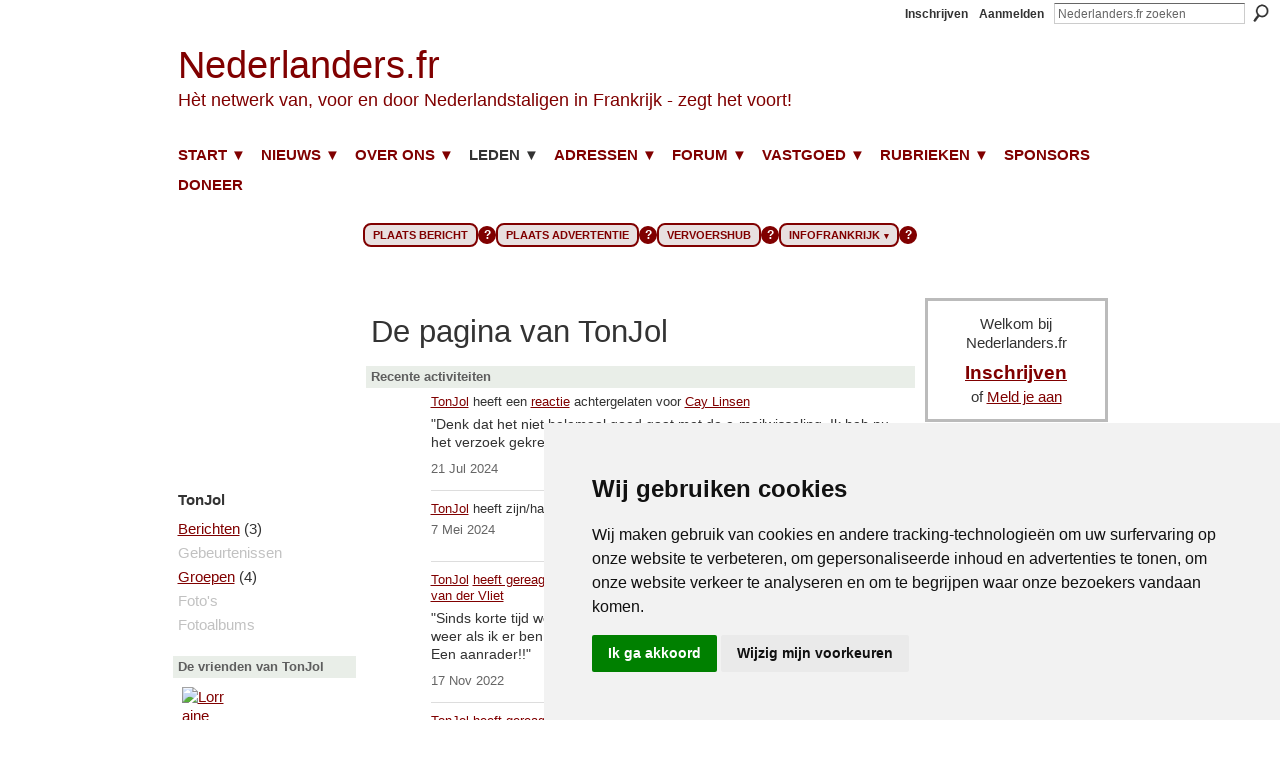

--- FILE ---
content_type: text/css;charset=UTF-8
request_url: https://www.nederlanders.fr/generated-6978de4b345454-65116299-css?xn_version=202512201152
body_size: 28293
content:
#xg,.xg_floating_module{font-size:1.272728em}#xg_navigation ul li a,#xg_navigation ul li span{font-size:0.98253em;}p.buttongroup a.button,p.buttongroup input.button,p.buttongroup button{_font-size:15px !important;}p.buttongroup input.button,p.buttongroup button{_padding:4px 8px 4px !important;}p.buttongroup a.button{_line-height:16px !important;_position:relative;_margin-bottom:0 !important;_padding:5px 8px 7px !important;_bottom:-2px !important;}.xg_sprite,.xg_icon,.rich-comment,.rich-comment em,.delete,.smalldelete,.activity-delete,ul.rating-themed,ul.rating-themed a:hover,ul.rating-themed a:active,ul.rating-themed a:focus,ul.rating-themed .current{background-image:url(https://static.ning.com/socialnetworkmain/widgets/index/gfx/icons/xg_sprite-999999.png?xn_version=3244555409);_background-image:url(https://static.ning.com/socialnetworkmain/widgets/index/gfx/icons/ie6/xg_sprite-999999.png?xn_version=4291570312);}#welcome .xg_icon-close-bg,.welcome_add_options .xg_icon-close-bg{background:transparent url(https://static.ning.com/socialnetworkmain/widgets/index/gfx/welcomebox.png?xn_version=1688247866) no-repeat -659px -29px;_background:transparent url(https://static.ning.com/socialnetworkmain/widgets/index/gfx/icon/new/delete_gray.png?xn_version=4054522322) no-repeat center center;}.announcement_bar .xg_icon-close-bg,.xg_floating_module .xg_icon-close-bg{background:transparent url(https://static.ning.com/socialnetworkmain/widgets/index/gfx/icon/new/delete_gray.png?xn_version=4054522322) no-repeat 1px 1px;}a,ul.backlink li a,#xg_body .xg_headline .tb ul.byline li a{text-decoration:underline;}a.button:hover,.xg_widget_main_admin_manage .xg_module_body li a{text-decoration:none;}#xg_foot,#xg_foot a{color:#333;}#xn_bar #xn_bar_menu a{color:#333 !important;}#xn_bar #xn_bar_menu a:hover{color:#222 !important;}.xg_theme-ningbar-c{color:#333;}.xg_chatArea .xg_chatBar.xg_titleBar a{background-image: url(https://static.ning.com/socialnetworkmain/widgets/index/gfx/icons/xg_sprite-333333.png?xn_version=3244555409) !important;}#xn_bar fieldset{border-color:#aaa;}#xn_bar #xn_brand a span{background-image:url(https://static.ning.com/socialnetworkmain/widgets/index/gfx/ningbar/ningbar-logo-black.png?xn_version=1674653767) !important;}* html #xn_bar #xn_brand a span{background:none !important;filter:progid:DXImageTransform.Microsoft.AlphaImageLoader(src='https://static.ning.com/socialnetworkmain/widgets/index/gfx/ningbar/ningbar-logo-black.png') !important;padding:2px 0 0 3px;}#xn_bar #xn_bar_menu_search_submit{background-position:0 -100px;}
/*----------------------------------------------------------------------
This file is generated whenever you customize the appearance of your
app. We recommend that you avoid editing this file directly; instead,
simply use or not use these styles in your app as desired.
For more information, contact support@ning.com.
----------------------------------------------------------------------*/


/*----------------------------------------------------------------------
Fonts
----------------------------------------------------------------------*/
/* Font (Body Text) */
body, select, input, button, textarea, .xg_theme-body-f {
font-family:/* %textFont% */ "Trebuchet MS", Trebuchet, "Lucida Sans Unicode", "Lucida Grande", Arial, sans-serif;
}
/* Font (Headings) */
h1, h2, h3, h4, h5, h6,
#xg_sitename,
.xg_theme-heading-f {
font-family:/* %headingFont% */ "Trebuchet MS", Trebuchet, "Lucida Sans Unicode", "Lucida Grande", Arial, sans-serif;
}


/*----------------------------------------------------------------------
Colors
----------------------------------------------------------------------*/
/* Main Color */
body,
#xg_navigation li.this a,
.xg_theme-body-t {
color:/* %moduleBodyTextColor% */ #333333;
}
a, .xg_theme-link-c {
color:/* %siteLinkColor% */ #800000;
}
a.button, button, input.button,
a.button:hover, button:hover, input.button:hover {
color:/* %buttonTextColor% */ #fff;
background:/* %siteLinkColor% */ #800000;
}
.xg_theme-button-c {
color:/* %buttonTextColor% */ #fff;
}
.xg_theme-button-bc {
background:/* %siteLinkColor% */ #800000;
}
.icon-color {
color:/* %iconColor% */ #959595;
}

/* Margins */
body {
background-color:/* %siteBgColor% */ #FFFFFF;
background-image:/* %siteBgImage% */  none;
background-repeat:/* %siteBgImage_repeat% */  no-repeat;
}
.xg_theme-body-bc {
background-color:/* %siteBgColor% */ #FFFFFF;
}
.xg_theme-body-bi {
background-image:/* %siteBgImage% */  none;
}

/* Header Background Color/Image */
#xg_head,
#xg_head a,
.xg_theme-header-c {
color:/* %pageHeaderTextColor% */ #800000;
}
#xg, .xg_headerbg {
background-color:/* %headBgColor% */ #FFFFFF;
background-image:/* %headBgImage% */  none;
background-repeat:/* %headBgImage_repeat% */  no-repeat;
}
.xg_theme-header-bc {background-color:/* %headBgColor% */ #FFFFFF;
}
.xg_theme-header-bi {background-image:/* %headBgImage% */  none;
}

/* Page */
#xg_body,
.xg_floating_container {
background-color:/* %pageBgColor% */ #FFFFFF;
background-image:/* %pageBgImage% */  none;
background-repeat:/* %pageBgImage_repeat% */  no-repeat;
}
.xg_theme-body-bc {
background-color:/* %pageBgColor% */ #FFFFFF;
}
.xg_theme-body-bi {
background-image:/* %pageBgImage% */  none;
}
#xg_navigation ul li.this a,
ul.page_tabs li.this {
background-color:/* %pageBgColor% */ #FFFFFF;

}
/* Module Headers */
.xg_module_head {
color:/* %moduleHeadTextColor% */ #5E5E5E;
background-color:/* %moduleHeadBgColor% */ #E9EEE8;
}
.xg_theme-modulehead-c {
color:/* %moduleHeadTextColor% */ #5E5E5E;
}
.xg_theme-modulehead-bc {
background-color:/* %moduleHeadBgColor% */ #E9EEE8;
}

/* Module Body */
.xg_module_body, .xg_theme-modulebody-bc {
background-color:/* %moduleBodyBgColor% */ transparent;
}

/* Media Players */
.xg_theme-mediabutton-c {
color:/* %mediaButtonLink% */ #797979;
}
.xg_theme-mediaplayer-bc {
color:/* %mediaPlayerBg% */ #FFFFFF;
}
.xg_theme-mediaplaylist-bc {
color:/* %mediaPlaylistBg% */ #e9eee8;
}

/* Ningbar */
/* %ningbarInvert% */ 
#xn_bar, .xg_theme-ningbar-bc {
background-color:/* %ningbarColor% */ #FFFFFF!important;
}

/* Footer */
#xg_foot, .xg_theme-footer-bc {
background-color:/* %ningbarColor% */ #FFFFFF!important;
}


/*----------------------------------------------------------------------
Misc
----------------------------------------------------------------------*/
.xg_theme .xg_user_generated p,
.xg_theme .xg_user_generated ol,
.xg_theme .xg_user_generated ul,
.xg_theme .xg_user_generated dl,
.xg_theme .xg_user_generated blockquote,
.xg_theme .xg_user_generated table,
.xg_theme .xg_user_generated h1,
.xg_theme .xg_user_generated h2,
.xg_theme .xg_user_generated h3,
.xg_theme .xg_user_generated h4,
.xg_theme .xg_user_generated h5,
.xg_theme .xg_user_generated h6 {
margin-bottom:/* %pMarginBottom% */ 1em
}
#xn_brand,
.xg_displaybrand {
display:/* %ningLogoDisplay% */ block!important;
}
/* this color is the average between moduleBodyTextColor and pageBgColor: */
.disabled,
.xg_lightfont {
color:/* %lightfont% */ #666666;
}
hr {
color: #e1e1e1;
background-color: #e1e1e1;
}
/* this color is (moduleBodyTextColor + (2 * pageBgColor))/3 */
.xg_lightborder {
border-style:solid;
border-color:/* %lightborder% */ #bbbbbb;
}
/* this color is (moduleBodyTextColor + (5 * pageBgColor))/6 */
.xg_separator {
border-style:solid;
border-color:/* %separator% */ #dddddd;
}
/* =================================================================== */
/* == DEFINITIEF, 100% COMPLEET CSS-BESTAND VOOR DE HELE WEBSITE == */
/* =================================================================== */

/* =================================================================== */
/* [1] ALGEMENE STIJLEN (GELDIG VOOR DE HELE SITE) */
/* =================================================================== */

/* Algemene container voor hoofdinhoud */
.pagina-container {
    font-family: Arial, Helvetica, sans-serif;
    line-height: 1.6;
    color: #333;
    width: 95%;
    margin: 20px auto;
}

/* Algemene H2 titels */
.pagina-container h2,
.sponsor-pagina-titel {
    font-size: 1.5em;
    color: #333;
    border-bottom: 2px solid #eee;
    padding-bottom: 10px;
    margin-top: 20px;
    margin-bottom: 20px;
}

/* Algemene linkstijl */
.pagina-container a,
.onderwerpen-lijst-container li a {
    color: #800000;
    text-decoration: none;
}
.pagina-container a:hover,
.onderwerpen-lijst-container li a:hover {
    text-decoration: underline;
}

/* De standaard rode knop (basis voor de hele site) */
.knop {
    display: inline-block;
    background-color: #800000;
    color: white !important;
    padding: 12px 25px;
    margin: 5px;
    text-align: center;
    text-decoration: none !important;
    border-radius: 5px;
    font-weight: bold;
    border: none;
    transition: background-color 0.3s;
}
.knop:hover {
    background-color: #660000;
    color: white !important;
}

/* =================================================================== */
/* [2] STYLING VOOR DE FUNDING-PAGINA */
/* =================================================================== */

.funding-pagina {
    background-color: #f9f9f9;
    padding: 20px;
    border-radius: 8px;
    box-shadow: 0 4px 8px rgba(0, 0, 0, 0.05);
}
.funding-header {
    text-align: center;
    padding: 20px;
    border-bottom: 2px solid #eee;
    margin-bottom: 30px;
    background-color: #ffffff;
    border-radius: 8px;
}
.funding-header h1 {
    font-size: 28px;
    color: #800000;
    margin-bottom: 10px;
}
.funding-header p {
    font-size: 16px;
    color: #555;
    max-width: 800px;
    margin: 0 auto;
}
.funding-section {
    padding: 25px;
    margin-bottom: 25px;
    background-color: #ffffff;
    border: 1px solid #ddd;
    border-radius: 8px;
    overflow: hidden;
}
.funding-section h2, .funding-section h3 {
    color: #800000;
    border-bottom: 2px solid #f0f0f0;
    padding-bottom: 10px;
    margin-top: 0;
}
.afbeelding-left { float: left; margin-right: 20px; margin-bottom: 15px; max-width: 250px; border-radius: 5px; }
.afbeelding-right { float: right; margin-left: 20px; margin-bottom: 15px; max-width: 250px; border-radius: 5px; }
.clear { clear: both; }
.cta-center {
    text-align: center;
    background-color: #fff5f5;
    padding: 20px;
    margin-top: 20px;
    margin-bottom: 20px;
    border-radius: 8px;
    border: 1px dashed #800000;
}
.cta-center h3 { border-bottom: none; }
.contact-footer {
    text-align: center;
    margin-top: 30px;
    padding: 20px;
    background-color: #333;
    color: #fff;
    border-radius: 8px;
}
.contact-footer h3 { color: #fff; border: none; }
.contact-footer a { color: #f5c6c6; }
.footnote { font-size: 12px; color: #ccc; margin-top: 20px; }

/* =================================================================== */
/* [3] STYLING VOOR DE HOOFDPAGINA (RUBRIEKEN) */
/* =================================================================== */

.rubrieken-tabel { width: 100%; border-collapse: separate; border-spacing: 15px 0; }
.rubrieken-tabel td { vertical-align: top; }
.rubrieken-tabel .knop { display: block; width: 100%; box-sizing: border-box; }

.knop-duo-kader { border: 2px solid #800000; border-radius: 5px; padding: 10px; margin-bottom: 10px; }
.knop-duo-kader .knop { background-color: #a05252; margin-bottom: 8px; }
.knop-duo-kader .knop:last-child { margin-bottom: 0; }
.knop-duo-kader .knop:hover { background-color: #800000; }

.regios-container { margin-top: 30px; padding: 15px; background-color: #f9f9f9; border: 1px solid #ddd; border-radius: 5px; }
.regios-lijst a { line-height: 1.8; font-size: 12px; }

/* =================================================================== */
/* [4] STYLING VOOR DE SIDEBAR */
/* =================================================================== */

.finale-sidebar {
    width: 173px !important;
    box-sizing: border-box !important;
}
.vastgoed-cta {
    display: block !important;
    background-color: #800000 !important;
    color: #ffffff !important;
    padding: 8px 10px !important;
    text-decoration: none !important;
    border-radius: 5px !important;
    text-align: center !important;
    margin-bottom: 20px !important;
    font-weight: bold !important;
    font-size: 16px !important;
    line-height: 1.3 !important;
}
.vastgoed-cta:hover {
    background-color: #660000 !important;
}
.vastgoed-cta small {
    font-size: 12px !important;
    font-weight: normal !important;
    opacity: 0.9 !important;
}
.site-search-form {
    margin-bottom: 6px !important;
}
.site-search-input {
    box-sizing: border-box !important;
    width: 100% !important;
    padding: 8px 10px !important;
    font-size: 14px !important;
    border: 1px solid #ccc !important;
    border-radius: 5px !important;
}
.onderwerpen-lijst-container {
    max-height: 280px;
    overflow-y: auto;
    border: 1px solid #ccc;
    border-radius: 5px;
    padding: 5px;
}
.onderwerpen-lijst-container ul {
    list-style: none !important;
    padding: 0 !important;
    margin: 0 !important;
}
.onderwerpen-lijst-container li {
    margin: 0 !important;
    padding: 0 !important;
}
.onderwerpen-lijst-container li.separator {
    height: 1px;
    background-color: #ccc;
    margin: 5px 0;
}
.onderwerpen-lijst-container li a {
    display: block;
    padding: 5px 8px;
    font-size: 13px;
    border-radius: 3px;
    line-height: 1.3;
}
.onderwerpen-lijst-container li a:hover {
    background-color: #f0f0f0;
}

/* =================================================================== */
/* [5] STYLING VOOR SPONSORKOLOM & SPONSORPAGINA */
/* =================================================================== */

.mijn-sponsorkolom {
    width: 220px;
    margin: 0 auto;
}
.mijn-sponsorkolom p {
    margin: 0 !important;
    padding: 0 !important;
}
.mijn-sponsorkolom a {
    display: block;
    padding-top: 10px;
    padding-bottom: 10px;
    border-bottom: 1px solid #800000;
}
.mijn-sponsorkolom img {
    display: block;
    margin: 0 auto;
}
.mijn-sponsorkolom p:last-of-type a {
    border-bottom: none;
}
.mijn-sponsorkolom a[href*="page/sponsors"] {
    border-bottom: none;
    padding-bottom: 15px;
}

.sponsor-tabel {
  width: 100%;
  border-collapse: separate;
  border-spacing: 15px;
}
.sponsor-tabel .sponsor-cel {
  width: 33.33%;
  vertical-align: top;
  text-align: left;
}
.sponsor-cel .sponsor-inhoud {
  background-color: #f9f9f9;
  border: 1px solid #ddd;
  border-radius: 8px;
  padding: 15px;
  height: 100%;
  box-sizing: border-box;
  display: flex;
  flex-direction: column;
}
.sponsor-inhoud .afbeelding-container {
  display: flex;
  justify-content: center;
  align-items: center;
  height: 150px;
  padding: 15px;
  background-color: #ffffff;
  border-bottom: 1px solid #eee;
  margin: -15px -15px 15px -15px;
  border-top-left-radius: 8px;
  border-top-right-radius: 8px;
}
.sponsor-inhoud .afbeelding-container img {
  max-width: 220px;
  max-height: 100%;
  object-fit: contain;
}
.sponsor-inhoud h3 {
  font-size: 1.3em;
  color: #333;
  margin-top: 0;
  margin-bottom: 10px;
}
.sponsor-inhoud p {
  font-size: 1em;
  line-height: 1.5;
  margin-bottom: 15px;
  flex-grow: 1;
}
.sponsor-inhoud .knop-wrapper {
  margin-top: auto;
  text-align: center;
}
@media (max-width: 768px) {
  .sponsor-tabel .sponsor-cel {
    width: 100%;
    display: block;
    margin-bottom: 15px;
  }
}

/* =================================================================== */
/* [6] OVERIGE WIDGETS (ACCORDION, TOOLTIPS, KLUSSEN, ETC.) */
/* =================================================================== */

.accordion-trigger {
    background-color: #f0f0f0 !important;
    color: #444 !important;
    cursor: pointer !important;
    padding: 10px !important;
    width: 100% !important;
    border: 1px solid #ccc !important;
    border-radius: 5px !important;
    text-align: left !important;
    font-size: 14px !important;
    font-weight: bold !important;
    margin-bottom: 6px !important;
    position: relative !important;
    transition: background-color 0.2s ease !important;
}
.accordion-trigger:hover {
    background-color: #e0e0e0 !important;
}
.accordion-trigger::after {
    content: '+';
    font-weight: bold;
    position: absolute;
    right: 15px;
    top: 50%;
    transform: translateY(-50%);
    font-size: 18px;
}
.accordion-trigger.active::after {
    content: '−';
}
.accordion-panel {
    padding: 0;
    max-height: 0;
    overflow: hidden;
    transition: max-height 0.3s ease-out;
    background-color: #fafafa;
    border: 1px solid #ccc;
    border-radius: 5px;
    margin-bottom: 20px;
}
.accordion-panel ul {
    list-style: none !important;
    padding: 5px !important;
    margin: 0 !important;
}

.cafe-widget-container {
    max-width: 750px;
    margin: 20px auto;
    text-align: center;
    font-family: -apple-system, BlinkMacSystemFont, 'Segoe UI', Roboto, 'Helvetica Neue', Arial, 'Noto Sans', 'Liberation Sans', sans-serif;
}
.cafe-banner {
    position: relative;
    width: 100%;
    height: 60px;
}
.cafe-banner table {
    width: 100%;
    height: 100%;
    background-color: #800000;
    border-radius: 6px;
    border-collapse: collapse;
}
.banner-spacer { width: 90px; }
.banner-text { text-align: center; vertical-align: middle; }
.banner-text h1 {
    font-size: 22px;
    font-weight: bold;
    margin: 0;
    line-height: 1.2;
    color: #ffffff;
}
.banner-text h2 {
    font-size: 12px;
    font-weight: normal;
    margin: 0;
    line-height: 1.2;
    opacity: 0.9;
    color: #ffffff;
}
.banner-button-cell {
    width: 90px;
    text-align: right;
    padding-right: 15px;
    vertical-align: middle;
}
.entrez-button {
    display: inline-block;
    background-color: #ffffff;
    color: #800000;
    padding: 4px 12px;
    border-radius: 4px;
    font-size: 12px;
    font-weight: bold;
    white-space: nowrap;
}
.banner-link {
    position: absolute;
    top: 0; left: 0;
    width: 100%; height: 100%;
    text-decoration: none;
}
.welcome-text {
    text-align: right;
    font-size: 11px;
    color: #800000;
    margin-top: 4px;
    padding-right: 5px;
}
.action-buttons-container {
    display: flex;
    justify-content: center;
    align-items: center;
    gap: 16px;
    flex-wrap: wrap;
    padding: 20px 0 10px 0;
}
.button-group {
    display: flex;
    flex-direction: column;
    align-items: center;
}
.main-button-wrapper {
    display: flex;
    align-items: center;
    gap: 8px;
}
.main-button {
    display: inline-block;
    background: #800000;
    color: #ffffff;
    padding: 6px 14px;
    border-radius: 6px;
    text-decoration: none;
    font-size: 10pt;
    font-weight: 600;
}

.tooltip-trigger {
    display: flex;
    justify-content: center;
    align-items: center;
    width: 20px;
    height: 20px;
    background-color: #f0f0f0;
    color: #555555;
    border-radius: 50%;
    font-weight: bold;
    cursor: help;
    font-size: 14px;
    border: 1px solid #cccccc;
}
.tooltip-content {
    display: none;
    box-sizing: border-box;
    width: 280px;
    margin: 10px auto 0;
    background-color: #f5f5f5;
    color: #333333;
    border: 1px solid #dddddd;
    text-align: left;
    border-radius: 6px;
    padding: 12px;
    font-size: 13px;
    font-weight: normal;
}
.button-group:hover .tooltip-content {
    display: block;
}

.klussen-container * {
    box-sizing: border-box;
}
.klussen-header {
    background: linear-gradient(135deg, #800000 0%, #a00000 100%);
    color: white;
    padding: 2rem 0;
    text-align: center;
    box-shadow: 0 4px 15px rgba(128, 0, 0, 0.3);
    margin-bottom: 2rem;
}
.klussen-header h1 {
    font-size: 2.5rem;
    margin-bottom: 0.5rem;
    font-weight: 300;
}
.klussen-subtitle {
    font-size: 1.2rem;
    opacity: 0.9;
    margin-bottom: 1rem;
}
.klussen-stats {
    background: white;
    padding: 2rem;
    border-radius: 15px;
    box-shadow: 0 5px 20px rgba(0,0,0,0.1);
    text-align: center;
    margin-bottom: 2rem;
}
.klussen-stats-grid {
    display: grid;
    grid-template-columns: repeat(auto-fit, minmax(200px, 1fr));
    gap: 2rem;
    margin-top: 1rem;
}
.klussen-stat-item {
    padding: 1rem;
}
.klussen-stat-number {
    font-size: 2.5rem;
    font-weight: 600;
    color: #800000;
    display: block;
}
.klussen-category {
    background: white;
    margin-bottom: 2rem;
    border-radius: 15px;
    box-shadow: 0 5px 20px rgba(0,0,0,0.1);
    overflow: hidden;
    transition: transform 0.3s ease;
}
.klussen-category:hover {
    transform: translateY(-2px);
}
.klussen-category-header {
    background: linear-gradient(135deg, #800000 0%, #a00000 100%);
    color: white;
    padding: 1.5rem;
}
.klussen-category-title {
    font-size: 1.4rem;
    font-weight: 600;
    margin-bottom: 0.5rem;
}
.klussen-french-specific {
    font-size: 0.9rem;
    opacity: 0.9;
    font-style: italic;
}
.klussen-category-content {
    display: block;
    padding: 1.5rem;
}
.klussen-category-content h3 {
    color: #800000;
    margin: 1.5rem 0 1rem 0;
    font-size: 1.2rem;
    border-bottom: 2px solid #800000;
    padding-bottom: 0.5rem;
}
.klussen-pdf-grid {
    display: grid;
    grid-template-columns: repeat(auto-fit, minmax(300px, 1fr));
    gap: 1rem;
    margin-top: 1rem;
}
.klussen-pdf-item {
    display: flex;
    align-items: center;
    padding: 1rem;
    background: #f8f9fa;
    border-radius: 8px;
    text-decoration: none;
    color: #333;
    transition: all 0.3s ease;
    border-left: 4px solid #800000;
}
.klussen-pdf-item:hover {
    background: #e9ecef;
    transform: translateX(5px);
    box-shadow: 0 3px 10px rgba(128, 0, 0, 0.2);
    color: #333;
    text-decoration: none;
}
.klussen-pdf-icon {
    font-size: 1.5rem;
    margin-right: 1rem;
    color: #800000;
}
.klussen-pdf-title {
    font-weight: 500;
    flex: 1;
}
.klussen-cross-refs {
    background: #fff3cd;
    border: 1px solid #ffeaa7;
    border-radius: 8px;
    padding: 1rem;
    margin-top: 1rem;
}
.klussen-cross-refs h4 {
    color: #856404;
    margin-bottom: 0.5rem;
    font-size: 1rem;
}
.klussen-footer {
    background: #2c3e50;
    color: white;
    text-align: center;
    padding: 2rem;
    margin-top: 3rem;
}
@media (max-width: 768px) {
    .klussen-header h1 { font-size: 2rem; }
    .klussen-pdf-grid { grid-template-columns: 1fr; }
    .klussen-stats-grid { grid-template-columns: repeat(2, 1fr); }
    .klussen-stat-number { font-size: 2rem; }
}
@media (max-width: 480px) {
    .klussen-stats-grid { grid-template-columns: 1fr; }
    .klussen-pdf-item { padding: 0.8rem; }
    .klussen-pdf-icon { font-size: 1.3rem; margin-right: 0.8rem; }
}
/* =================================================================== */
/* [7] EXTRA STYLING VOOR DE BEDANKPAGINA (DONATIES)                */
/* =================================================================== */

.donatie-bedankt-pagina {
    max-width: 800px; /* Maakt de pagina iets smaller en gefocust */
    background-color: #f9f9f9;
    padding: 20px;
    border-radius: 8px;
    box-shadow: 0 4px 8px rgba(0, 0, 0, 0.05);
}

.donatie-header {
    text-align: center;
    border-bottom: 2px solid #eee;
    padding-bottom: 20px;
    margin-bottom: 30px;
}

.donatie-header h1 {
    font-size: 28px;
    color: #800000;
    margin-top: 15px;
    margin-bottom: 10px;
}

.donatie-intro {
    font-size: 1.1em;
    color: #555;
}

.donatie-opties {
    display: flex;
    gap: 20px; /* Ruimte tussen de twee blokken */
    margin-bottom: 30px;
}

.donatie-optie {
    flex: 1; /* Zorgt dat beide blokken even breed zijn */
    background-color: #ffffff;
    border: 1px solid #ddd;
    border-radius: 8px;
    padding: 25px;
    text-align: center;
}

.donatie-optie h3 {
    color: #800000;
    margin-top: 0;
}

.bank-details {
    background-color: #f5f5f5;
    padding: 10px;
    border-radius: 5px;
    margin: 15px 0;
    font-family: monospace; /* Maakt IBAN makkelijker leesbaar */
    font-size: 1.1em;
}

/* Een iets minder opvallende knop */
.secundaire-knop {
    background-color: #a05252;
}
.secundaire-knop:hover {
    background-color: #800000;
}

.donatie-footer {
    text-align: center;
    margin-top: 20px;
}

.donatie-footer h2 {
    font-size: 1.2em;
    color: #333;
    border: none;
}

/* Zorgt dat de blokken onder elkaar komen op kleine schermen */
@media (max-width: 768px) {
    .donatie-opties {
        flex-direction: column;
    }

/* Fonts Laden */
@import url(https://fonts.googleapis.com/css2?family=Mulish:wght@300;400;600&family=Poppins:wght@600;700&display=swap);

/* Basis Styling */
.if-main-wrapper {
    background-color: rgba(128, 0, 0, 0.03); /* Transparant maroon tekstvlak */
    padding: 20px;
    border-radius: 8px;
}

.if-container {
    font-family: 'Mulish', sans-serif;
    line-height: 1.8em; /* Ruime regelafstand */
    color: #333;
    max-width: 100%;
}

/* Koppen */
.if-container h3 {
    font-family: 'Poppins', sans-serif;
    color: #800000;
    margin-top: 2.5rem; /* Ruimte boven h3 */
    margin-bottom: 1.2rem; /* Ruimte onder h3 */
    font-size: 1.6rem;
}

/* Knoppen */
.if-button-wrapper {
    margin: 30px 0;
    display: flex;
    gap: 15px;
}

.if-btn {
    font-family: 'Poppins', sans-serif;
    background-color: #800000;
    color: #ffffff !important;
    padding: 14px 28px;
    text-decoration: none !important;
    border-radius: 5px;
    font-weight: 600;
    display: inline-block;
    transition: background 0.3s ease;
}

.if-btn-alt {
    background-color: #fdfae6; /* Zacht geel accent */
    color: #800000 !important;
    border: 1.5px solid #800000;
}

.if-btn:hover {
    filter: brightness(1.2);
}

/* Footer & Links */
.if-footer-link {
    display: inline-block;
    margin-top: 20px;
    color: #800000;
    font-weight: 600;
    text-decoration: underline;
}

.if-license-note {
    text-align: right;
    font-size: 0.8rem;
    margin-top: 20px;
    color: #666;
}

.if-license-note a {
    color: #800000;
    text-decoration: none;
}

/* Google Fonts */
@import url(https://fonts.googleapis.com/css2?family=Mulish:wght@400;700&family=Poppins:wght@600;700&display=swap);

/* Container styling */
.if-container {
    font-family: 'Mulish', sans-serif !important;
    line-height: 1.8em !important;
    color: #333 !important;
    background: #ffffff !important;
    padding: 30px !important;
    border: 1px solid #eee !important;
    border-radius: 8px !important;
}

/* Koppen */
.if-container h3 {
    font-family: 'Poppins', sans-serif !important;
    color: #800000 !important;
    margin-top: 40px !important;
    margin-bottom: 20px !important;
    font-size: 1.6rem !important;
    font-weight: 700 !important;
    border-bottom: 2px solid #fdfae6; /* Zacht geel accent */
    padding-bottom: 10px;
}

/* Knoppen */
.if-button-wrapper {
    margin: 30px 0 !important;
    display: block !important;
}

.if-btn {
    font-family: 'Poppins', sans-serif !important;
    background-color: #800000 !important;
    color: #ffffff !important;
    padding: 15px 25px !important;
    text-decoration: none !important;
    border-radius: 4px !important;
    display: inline-block !important;
    margin-right: 15px !important;
    margin-bottom: 10px !important;
    font-weight: 600 !important;
    text-align: center !important;
}

.if-btn-alt {
    background-color: #fdfae6 !important; /* Zacht geel */
    color: #800000 !important;
    border: 1px solid #800000 !important;
}

/* Links en Footer */
.if-footer-link {
    disp